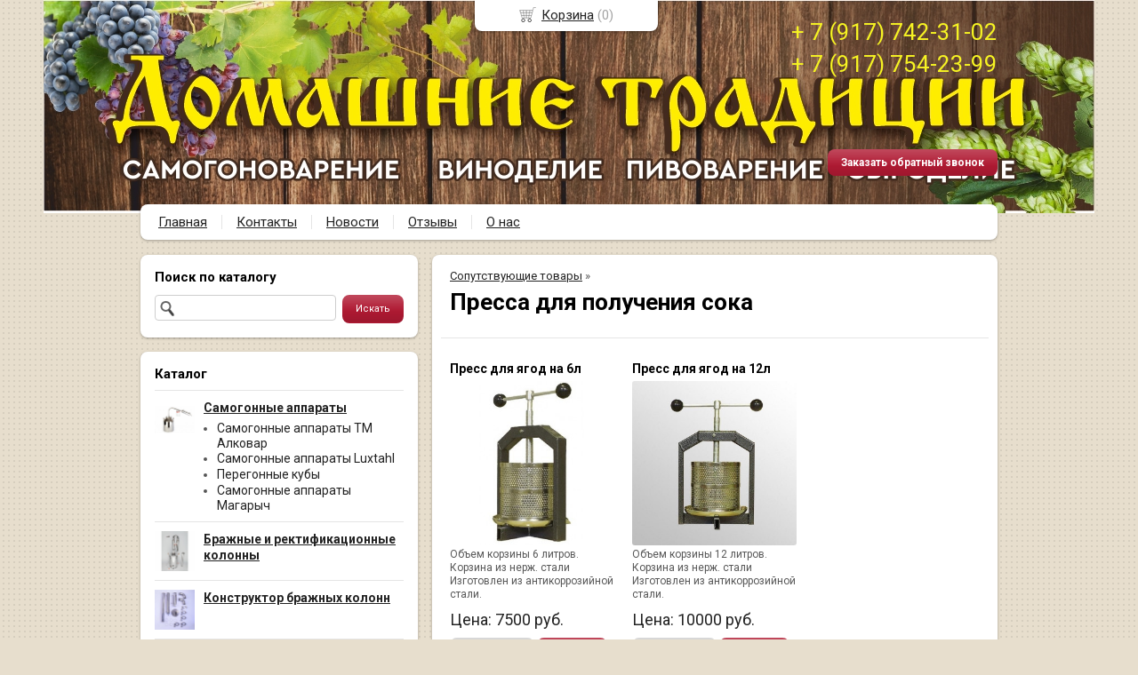

--- FILE ---
content_type: text/html; charset=utf-8
request_url: http://lehami9555.myshop.one/catalog/pressa-dlya-polucheniya-soka
body_size: 8291
content:
<!DOCTYPE html PUBLIC "-//W3C//DTD XHTML 1.0 Transitional//EN" "http://www.w3.org/TR/xhtml1/DTD/xhtml1-transitional.dtd">
<html xmlns="http://www.w3.org/1999/xhtml">
<head>
    <meta http-equiv="Content-Type" content="text/html; charset=utf-8"/>
    <meta http-equiv="X-UA-Compatible" content="IE=edge"/>
    <title>Пресса для получения сока  &laquo; Домашние традиции</title>
    <base href="http://lehami9555.myshop.one/"/>
        <meta name="viewport" content="width=980"/>
    <meta name="keywords" content=""/>
    <meta name="description" content=""/>
    <meta name='yandex-verification' content='8dc2eb31bce7140d' />
    <meta name="google-site-verification" content="f9WzGD9grgeIkr6QE0CNjr7NCkTI_ynj9iOyQNR5zAo" /> 
    <meta name="SKYPE_TOOLBAR" content="SKYPE_TOOLBAR_PARSER_COMPATIBLE" />
    <meta content="telephone=no" name="format-detection" />
    <link href="//fonts.googleapis.com/css?family=Roboto:400,700&amp;subset=latin,cyrillic" rel="stylesheet" type="text/css"/>
    <link rel="stylesheet" type="text/css" href="//cdn.bmshop.net/shops/styles/all.css?7"/>
    <!--[if IE]><link rel="stylesheet" href="//cdn.bmshop.net/shops/styles/ie.css" type="text/css"/><![endif]-->
    <link type="image/x-icon" href="favicon.ico?v=14" rel="shortcut icon"/>
    <link rel="alternate" type="application/rss+xml" title="Новости интернет-магазина" href="blog/rss" />
    <script type="text/javascript" src="//cdn.bmshop.net/shops/jquery/1.8.3/jquery.min.js"></script>
    <script type="text/javascript" src="//cdn.bmshop.net/shops/jquery/form/3.14/jquery.form.min.js"></script>
    <script type="text/javascript" src="//cdn.bmshop.net/shops/jquery/easing/1.3/jquery.easing.js"></script>
    <script type="text/javascript" src="//cdn.bmshop.net/shops/jquery/fancybox/1.3.4/jquery.fancybox.min.js"></script>
    <script type="text/javascript" src="//cdn.bmshop.net/shops/scripts/all.js"></script>  
    <script type="text/javascript" src="//vk.com/js/api/openapi.js?116"></script>
    <style type="text/css">
    body, input, select, textarea { font-family:'Roboto',Arial,Helvetica,sans-serif; }
    body{background:url(images/background/pattern.png?v=18) top center;background-color:#E7DECD;color:#575757 !important;}
    .bg{background:url(images/background/bg.png?rand=?v=18) top center no-repeat;}
    a:link,a:visited,a:hover{color:#222222;}
    .menu a{color:#222222;}
    .menu>ul>li,.menu>ul>li>ul{}
    .header .contact>.phone span,.header .contact>.phone2 span,.header .contact>.time,.header .descript,.header .contacts{color:#f6f323;}
    .foot{background-color:#ffffff;color:#222222;}
    .foot a:link,.foot a:visited,.foot a:hover{color:#222222;}
    .foot .phone>span,.foot .time{color:#222222;}
    .button.red,.button.red2,.button.red3,.oPager i{background-color:#B01A33;color:#ffffff;}
    .button.gray,.oPager a:hover,.filter .ui-widget-header{background-color:#CECECE;color:#222222;}
    .w,.leftbutton,.topbutton,.cats ul,.cats2>ul ul{background-color:#ffffff !important;}
    .w.menu2,.w.menu2 ul{}
    .w.menu2 a{color:#222222;}
    .text,.oPager a{color:#575757 !important;}
    h1,h2,h2>a,h3,h3>a,.timer,.h2{color:#000000 !important;}
    .price{color:#222222 !important;}
    .cats2>ul>li:hover,.cats2>ul>li>ul>li:hover,.cats2>ul>li>ul>li>ul>li:hover{background-color:#B01A33;}
    .cats2>ul>li:hover>span>a,.cats2>ul>li>ul>li:hover>span>a,.cats2>ul>li>ul>li>ul>li:hover>span>a{color:#ffffff;}
    .cats2>ul>li.active,.cats2>ul>li>ul>li.active,.cats2>ul>li>ul>li>ul>li.active,
    .cats2>ul>li.active:hover,.cats2>ul>li>ul>li.active:hover,.cats2>ul>li>ul>li>ul>li.active:hover{background-color:#CECECE;}
    .cats2>ul>li.active>span>a,.cats2>ul>li>ul>li.active>span>a,.cats2>ul>li>ul>li>ul>li.active>span>a,
    .cats2>ul>li.active:hover>span>a,.cats2>ul>li>ul>li.active:hover>span>a,.cats2>ul>li>ul>li>ul>li.active:hover>span>a{color:#222222;}
    .body>.L{margin-right:0px;margin-left:328px;}
    .body>.R{float:left;}
    .w{-webkit-border-radius:8px;-moz-border-radius:8px;border-radius:8px;}
    .topbutton{border-top-left-radius: 0px 0px; border-top-right-radius: 0px 0px; border-bottom-right-radius: 8px 8px; border-bottom-left-radius: 8px 8px;}
    .pano>.in,.pano img{-webkit-border-radius:8px;-moz-border-radius:8px;border-radius:8px;}
    .catalog  .items > .item { display: inline-block; width: 33.3%; margin:0px; }
    .catalog  .items > .item .img img { max-width:100%; width: 100%; }
        .catalog  .items:not(.fix) > .item .img img { max-width:182px; }
    .catalog  .items > .item h3, .items > .item > div { margin:0px 10px; }
    .catalog  .items > .item h3 { margin: 5px 10px; }
    .Popup > .in > .Bg { visibility: hidden !important; display: none; }
    .Popup > .in > .C > .in { background:#fff; border-radius:4px; box-shadow:0px 0px 10px rgba(0,0,0,0.5); }
    </style>
    <meta name="yandex-verification" content="8dc2eb31bce7140d" />
<meta name="google-site-verification" content="f9WzGD9grgeIkr6QE0CNjr7NCkTI_ynj9iOyQNR5zAo" />
    <script type="text/javascript">window.dataLayer = window.dataLayer || [];</script>
</head>
<body>
<div class="bg">
<div class="main">
    <div class="header"><table><tr><!--
        --><td width="67%"><div class="logo">
            <a href="./"></a>
        </div></td><!--
        --><td width="33%"><div class="contact">
            <div class="phone"><span>+ 7 (917) 742-31-02</span></div>
            <div class="phone2"><span>+ 7 (917) 754-23-99</span></div>
            <div class="time"><br />
<br />
<br />
<br />
</div>
            <div class="button red3 call">Заказать обратный звонок</div>
        </div></td><!--
    --></tr>
    <tr><td colspan="3"><div class="descript">                                                                                                                 </div></td></tr>
    </table></div>
<div class="menu2 w"><ul>
    <li>
        <span><a href="./">Главная</a></span>
    </li>
    <li>
        <span><a href="contact">Контакты</a></span>
    </li>
    <li>
        <span><a href="blog">Новости</a></span>
    </li>
    <li>
        <span><a href="testimonials">Отзывы</a></span>
    </li>
    <li>
        <span><a href="about">О нас</a></span>
    </li>
</ul></div>
    <div class="body">
        <div class="R">
<div class="block search w">
    <h2>Поиск по каталогу</h2>
    <form action="/catalog/search" method="post">
        <input type="text" name="query" value=""/>
        <input type="submit" class="button red" style="height:32px" value="Искать"/>
    </form>
</div>
<div class="cats4 w">
    <div class="h2">Каталог</div>
    <ul>
    <li>
        <div class="L">
            <a href="/catalog/samogonnie-apparati"><img src="/images/product/category/54c5db.png" alt="Самогонные аппараты"/></a>
        </div>
        <div class="R">
            <a href="/catalog/samogonnie-apparati"><b>Самогонные аппараты</b></a>
            <ul>
            <li><a href="/catalog/alkovar">Самогонные аппараты ТМ Алковар</a></li><li><a href="/catalog/camogonnye-apparaty-luxtahl">Самогонные аппараты Luxtahl</a></li><li><a href="/catalog/peregonnye-kuby">Перегонные кубы</a></li><li><a href="/catalog/camogonnye-apparaty-magarych">Самогонные аппараты Магарыч</a></li>
            </ul>
        </div>
    </li>
    <li>
        <div class="L">
            <a href="/catalog/brazhnye-kolonny"><img src="/images/product/category/120c6bb.png" alt="Бражные и ректификационные колонны"/></a>
        </div>
        <div class="R">
            <a href="/catalog/brazhnye-kolonny"><b>Бражные и ректификационные колонны</b></a>
        </div>
    </li>
    <li>
        <div class="L">
            <a href="/catalog/komplektuyushhie-dlya-kolonn"><img src="/images/product/category/137791f.png" alt="Конструктор бражных колонн"/></a>
        </div>
        <div class="R">
            <a href="/catalog/komplektuyushhie-dlya-kolonn"><b>Конструктор бражных колонн</b></a>
        </div>
    </li>
    <li>
        <div class="L">
            <a href="/catalog/dubovye-bochki-kadki"><img src="/images/product/category/15de747.png" alt="Дубовые бочки, кадки"/></a>
        </div>
        <div class="R">
            <a href="/catalog/dubovye-bochki-kadki"><b>Дубовые бочки, кадки</b></a>
        </div>
    </li>
    <li>
        <div class="L">
            <a href="/catalog/drozhzhi-spirtovye"><img src="/images/product/category/17ae385.png" alt="Дрожжи спиртовые"/></a>
        </div>
        <div class="R">
            <a href="/catalog/drozhzhi-spirtovye"><b>Дрожжи спиртовые</b></a>
        </div>
    </li>
    <li>
        <div class="L">
            <a href="/catalog/coputstvuyushhie-tovary"><img src="/images/product/category/16a3d57.png" alt="Сопутствующие товары"/></a>
        </div>
        <div class="R">
            <a href="/catalog/coputstvuyushhie-tovary"><b>Сопутствующие товары</b></a>
            <ul>
            <li><a href="/catalog/cpirtomery-vinomery">Спиртомеры, виномеры</a></li><li><a href="/catalog/mernye-cilindry">Мерные цилиндры</a></li><li><a href="/catalog/shlangi">Шланги</a></li><li><a href="/catalog/ochistka-samogona">Очистка самогона</a></li><li><a href="/catalog/gidrozatvory">Гидрозатворы</a></li><li><a href="/catalog/termometry">Термометры</a></li><li><a href="/catalog/pressa-dlya-polucheniya-soka">Пресса для получения сока</a></li><li><a href="/catalog/colod">Солод</a></li><li><a href="/catalog/drobilki-dlya-soloda">Дробилки для солода</a></li><li><a href="/catalog/coki-koncentrirovannye">Соки концентрированные</a></li><li><a href="/catalog/prokladki">Прокладки</a></li>
            </ul>
        </div>
    </li>
    <li>
        <div class="L">
            <a href="/catalog/butyli-banki-butylki"><img src="/images/product/category/14d66f1.png" alt="Все для розлива и хранения"/></a>
        </div>
        <div class="R">
            <a href="/catalog/butyli-banki-butylki"><b>Все для розлива и хранения</b></a>
            <ul>
            <li><a href="/catalog/cteklyannye-butyli">Стеклянные бутыли</a></li><li><a href="/catalog/cteklyannye-butylki">Стеклянные бутылки</a></li><li><a href="/catalog/grafiny">Графины</a></li><li><a href="/catalog/probki-dlya-butylok">Пробки для бутылок</a></li><li><a href="/catalog/ukuporka-butylok">Укупорка бутылок</a></li><li><a href="/catalog/voronki-sifony-trubki-dlya-perelivaniya">Воронки, сифоны, трубки для переливания</a></li><li><a href="/catalog/ehtiketki-na-butylki">Этикетки на бутылки</a></li>
            </ul>
        </div>
    </li>
    <li>
        <div class="L">
            <a href="/catalog/vkusoaromaticheskie-dobavki"><img src="/images/product/category/185249f.png" alt="Вкусоароматические добавки"/></a>
        </div>
        <div class="R">
            <a href="/catalog/vkusoaromaticheskie-dobavki"><b>Вкусоароматические добавки</b></a>
        </div>
    </li>
    <li>
        <div class="L">
            <a href="/catalog/travy-dlya-nastaivaniya"><img src="/images/product/category/19cd71a.png" alt="Травы для настаивания"/></a>
        </div>
        <div class="R">
            <a href="/catalog/travy-dlya-nastaivaniya"><b>Травы для настаивания</b></a>
        </div>
    </li>
    <li>
        <div class="L">
            <a href="/catalog/vinodelie"><img src="/images/product/category/532dc9d.png" alt="Виноделие"/></a>
        </div>
        <div class="R">
            <a href="/catalog/vinodelie"><b>Виноделие</b></a>
        </div>
    </li>
    <li>
        <div class="L">
            <a href="/catalog/pivovarenie"><img src="/images/product/category/20a4f7b.png" alt="Пивоварение"/></a>
        </div>
        <div class="R">
            <a href="/catalog/pivovarenie"><b>Пивоварение</b></a>
            <ul>
            <li><a href="/catalog/pivovarni">Пивоварни</a></li><li><a href="/catalog/pivnye-drozhzhi">Пивные дрожжи</a></li><li><a href="/catalog/khmel">Хмель</a></li><li><a href="/catalog/colodovye-ehkstrakty">Солодовые экстракты</a></li><li><a href="/catalog/colod-dlya-prigotovleniya-piva">Солод для приготовления пива</a></li>
            </ul>
        </div>
    </li>
    <li>
        <div class="L">
            <a href="/catalog/indukcionnye-plitki"><img src="/images/product/category/22228a0.png" alt="Индукционные плитки"/></a>
        </div>
        <div class="R">
            <a href="/catalog/indukcionnye-plitki"><b>Индукционные плитки</b></a>
        </div>
    </li>
    <li>
        <div class="L">
            <a href="/catalog/koptilni-mangaly-torpedy"><img src="/images/product/category/23dc868.png" alt="Коптильни, мангалы, торпеды"/></a>
        </div>
        <div class="R">
            <a href="/catalog/koptilni-mangaly-torpedy"><b>Коптильни, мангалы, торпеды</b></a>
            <ul>
            <li><a href="/catalog/koptilni-kholodnogo-kopcheniya-">Коптильни холодного копчения </a></li><li><a href="/catalog/koptilni-goryachego-kopcheniya-">Коптильни горячего копчения </a></li><li><a href="/catalog/torpedy-dlya-prigotovleniya-pishhi">Торпеды для приготовления пищи</a></li><li><a href="/catalog/shhepa-dlya-kopcheniya">Щепа для копчения</a></li><li><a href="/catalog/shampury">Шампуры</a></li>
            </ul>
        </div>
    </li>
    <li>
        <div class="L">
            <a href="/catalog/cyrodelie"><img src="/images/product/category/219c522.png" alt="Сыроделие"/></a>
        </div>
        <div class="R">
            <a href="/catalog/cyrodelie"><b>Сыроделие</b></a>
            <ul>
            <li><a href="/catalog/domashnie-syrovarni">Домашние сыроварни</a></li><li><a href="/catalog/ingridienty-dlya-">Ингридиенты для сыроделия</a></li><li><a href="/catalog/formy-dlya-syra">Формы для сыра</a></li><li><a href="/catalog/dopolnitelnoe-oborudovanie">Дополнительное оборудование</a></li>
            </ul>
        </div>
    </li>
    <li>
        <div class="L">
            <a href="/catalog/gastronomiya"><img src="/images/product/category/61f0e81.png" alt="Гастрономия"/></a>
        </div>
        <div class="R">
            <a href="/catalog/gastronomiya"><b>Гастрономия</b></a>
            <ul>
            <li><a href="/catalog/obolochki-dlya-kolbas">Оболочки для колбас</a></li>
            </ul>
        </div>
    </li>
    <li>
        <div class="L">
            <a href="/catalog/tandyry"><img src="/images/product/category/25cba14.png" alt="Тандыры"/></a>
        </div>
        <div class="R">
            <a href="/catalog/tandyry"><b>Тандыры</b></a>
        </div>
    </li>
    <li>
        <div class="L">
            <a href="/catalog/avtoklavy-konservirovanie"><img src="/images/product/category/244120f.png" alt="Автоклавы (консервирование)"/></a>
        </div>
        <div class="R">
            <a href="/catalog/avtoklavy-konservirovanie"><b>Автоклавы (консервирование)</b></a>
        </div>
    </li>
    <li>
        <div class="L">
            <a href="/catalog/camovary"><img src="/images/product/category/26b960d.png" alt="Самовары"/></a>
        </div>
        <div class="R">
            <a href="/catalog/camovary"><b>Самовары</b></a>
            <ul>
            <li><a href="/catalog/ugolnye-samovary">Угольные самовары</a></li><li><a href="/catalog/ehlektricheskie-samovary">Электрические самовары</a></li><li><a href="/catalog/pokhodnye-samovary">Походные самовары</a></li>
            </ul>
        </div>
    </li>
    <li>
        <div class="L">
            <a href="/catalog/podarki-dlya-blizkikh"><img src="/images/product/category/64a26bd.png" alt="Подарки для близких"/></a>
        </div>
        <div class="R">
            <a href="/catalog/podarki-dlya-blizkikh"><b>Подарки для близких</b></a>
        </div>
    </li>
</ul></div>
<div class="testimonials w">
    <div class="h2">Отзывы</div>
    <!--noindex-->
    <div class="item" itemscope itemtype="http://data-vocabulary.org/Review">
        <div>
            <div class="text" itemprop="description">&laquo;Покупал в магазине "Домашние Традиции" автоклав Алковар и бражную колонну Конструктор. Выгнал дома чистый спирт (только далёкий и едва заметный запах самогона остался). Покупкой очень доволен!!!!  Хор<i>... </i><a href="javascript:;" class="go-on">[читать далее]</a><span class="bullshit">оший магазин огромный ассортимент товаров и всяких нужных и полезных расходников, всем советую и рекомендую ☝️</span>&raquo;</div> 
            <div class="author"><span itemprop="reviewer">Рустам</span>,<br/>Янаул
            </div>
        </div>
    </div>
    <div class="item" itemscope itemtype="http://data-vocabulary.org/Review">
        <div>
            <div class="text" itemprop="description">&laquo;Отличный магазин! Большой выбор и низкие цены для винодела все есть! Поэтому му я на  вашем сайте часто, и всем рекомендую ваш магазин!&raquo;</div> 
            <div class="author"><span itemprop="reviewer">Гирфантдинов РавильФархатович</span>,<br/>Покупатель, гЯнаул
            </div>
        </div>
    </div>
    <div class="item" itemscope itemtype="http://data-vocabulary.org/Review">
        <div>
            <div class="text" itemprop="description">&laquo;Приятно удивлен открытию точки на рынке, очень близко от дома, большой выбор, как в Эссене, спасибо!&raquo;</div> 
            <div class="author"><span itemprop="reviewer">Александр</span>,<br/>Нефтекамск
            </div>
        </div>
    </div>
    <!--/noindex-->
    <div class="button gray write"><span>Оставить отзыв</span></div>
    <span class="all"><a href="/testimonials">Все отзывы</a> (6)</span>
</div>
<div class="block w">
    <div class="h2">Сообщество</div>
    <div id="vk_groups" style="margin-bottom:10px;"></div>
    <script type="text/javascript">
    VK.Widgets.Group("vk_groups", {mode: 0, width: "auto", height: "218"}, 142711018);
    </script>
    <script type="text/javascript" src="//yandex.st/share/share.js" charset="utf-8"></script>
    <div class="yashare-auto-init" data-yashareL10n="ru" data-yashareType="button" data-yashareQuickServices="yaru,vkontakte,facebook,twitter,odnoklassniki,moimir,lj"></div> 
</div>
<div class="block w social">
    <div class="h2">Мы в социальных сетях</div>
    <a href="https://vk.com/domashnie_tradicii" target="_blank"><img src="//cdn.bmshop.net/shops/images/vkontakte.png" alt=""/></a>
    <a href="https://www.facebook.com/%D0%94%D0%BE%D0%BC%D0%B0%D1%88%D0%BD%D0%B8%D0%B5-%D0%A2%D1%80%D0%B0%D0%B4%D0%B8%D1%86%D0%B8%D0%B8-%D0%94%D0%B8%D1%81%D1%82%D0%B8%D0%BB%D0%BB%D1%8F%D1%82%D0%BE%D1%80%D1%8B-%D0%9D%D0%B5%D1%84%D1%82%D0%B5%D0%BA%D0%B0%D0%BC%D1%81%D0%BA-925487370952580/" target="_blank"><img src="//cdn.bmshop.net/shops/images/facebook.png" alt=""/></a>
    <a href="https://www.ok.ru/group/53606599884881" target="_blank"><img src="//cdn.bmshop.net/shops/images/odnoklassniki.png" alt=""/></a>
    <a href="https://www.instagram.com/samogonnye_apparaty_neftekamsk/" target="_blank"><img src="//cdn.bmshop.net/shops/images/instagram.jpg" alt=""/></a>
</div>
<div class="block justbuy w">
    <div class="h2">Только что купили</div>
    <div class="item">
        <div class="L"><a href="/item/307-altajjska-kedrovaya"><img src="/images/product/s/307b67ee.jpg" alt=""/></a></div>
        <div class="R">
            <div class="name"><a href="/item/307-altajjska-kedrovaya">Алтайская Кедровая</a></div>
            <div class="text"></div>
        </div>
    </div>
    <div class="item">
        <div class="L"><a href="/item/102-butylka-magnum-15l"><img src="/images/product/s/102a9f05.jpg" alt=""/></a></div>
        <div class="R">
            <div class="name"><a href="/item/102-butylka-magnum-15l">Бутылка "МАГНУМ" 1,5л.</a></div>
            <div class="text">Объем: 1,5 литра.<br />
Крышка в комплекте.</div>
        </div>
    </div>
    <div class="item">
        <div class="L"><a href="/item/89-dioptr-klamp-klamp"><img src="/images/product/s/89aea5f.jpg" alt=""/></a></div>
        <div class="R">
            <div class="name"><a href="/item/89-dioptr-klamp-klamp">Диоптр кламп-кламп</a></div>
            <div class="text">Диоптр предназначен для визуального контроля происходящих процессов при дистилляции и ректификации.</div>
        </div>
    </div>
    <div class="item">
        <div class="L"><a href="/item/48-dubovaya-bochka-zapad"><img src="/images/product/s/485f545.jpg" alt=""/></a></div>
        <div class="R">
            <div class="name"><a href="/item/48-dubovaya-bochka-zapad">Дубовая бочка "Запад"</a></div>
            <div class="text">Идеально подходит для хранения алкогольной продукции.<br />
Объем от 5 до 100 литров.</div>
        </div>
    </div>
    <div class="item">
        <div class="L"><a href="/item/156-perekhodnik-na-kran"><img src="/images/product/s/15617a87.jpg" alt=""/></a></div>
        <div class="R">
            <div class="name"><a href="/item/156-perekhodnik-na-kran">Переходник на кран (дивертор) 7,8 мм/10,2 мм</a></div>
            <div class="text">Переходник вкручивается в Ваш смеситель вместо сетчатого фильтра (аэратора).</div>
        </div>
    </div>
    <div class="item">
        <div class="L"><a href="/item/27-camogonnyjj-apparat-alkovar-klassik"><img src="/images/product/s/2748107.jpg" alt=""/></a></div>
        <div class="R">
            <div class="name"><a href="/item/27-camogonnyjj-apparat-alkovar-klassik">Самогонный аппарат АЛКОВАР "Классик"</a></div>
            <div class="text">Объем - 12, 20 литров<br />
Тип охладителя- проточный.<br />
Сухопарник - да.<br />
Широкая заливная горловина.<br />
Термометр - да</div>
        </div>
    </div>
    <div class="item">
        <div class="L"><a href="/item/33-camogonnyjj-apparat-alkovar-krepysh-s-bankojj"><img src="/images/product/s/3388302.jpg" alt=""/></a></div>
        <div class="R">
            <div class="name"><a href="/item/33-camogonnyjj-apparat-alkovar-krepysh-s-bankojj">Самогонный аппарат АЛКОВАР "Крепыш с банкой"</a></div>
            <div class="text">Объем - 12, 20 литров<br />
Тип охладителя - проточный <br />
Разборный сухопарник - да<br />
Термометр - да<br />
Царга для очистки и укрепления.</div>
        </div>
    </div>
    <div class="item">
        <div class="L"><a href="/item/22-camogonnyjj-apparat-alkovar-ehkonom"><img src="/images/product/s/22a0144.jpg" alt=""/></a></div>
        <div class="R">
            <div class="name"><a href="/item/22-camogonnyjj-apparat-alkovar-ehkonom">Самогонный аппарат АЛКОВАР "Эконом"</a></div>
            <div class="text">Это простой, надежный и доступный по цене дистиллятор, идеально подходящий для начинающих самогонщиков и для дистилляции воды. Его прочная конструкция, включающая кламповое соединение и проточный охладитель, обеспечивает эффективную перегонку.<br />
Широкая заливная горловина.<br />
Термометр - нет</div>
        </div>
    </div>
</div>
        </div>
        <div class="L">
<div class="catalog w">
    <div class="head">
        <div class="uppercats">
            <a href="catalog/coputstvuyushhie-tovary">Сопутствующие товары</a> &raquo; 
        </div>
        <h1>Пресса для получения сока</h1>
        <div class="description wikitext"></div>
    </div>
    <div class="items fix"><!--
        --><div class="item">
            <h3><a href="item/251-press-dlya-yagod-na-6l">Пресс для ягод на 6л</a></h3>
            <div class="img "><a href="item/251-press-dlya-yagod-na-6l"><img src="images/product/s/251b0da5.jpg" alt="Пресс для ягод на 6л"/></a></div>
            <div class="brief text"><p>Объем корзины 6 литров.<br />
Корзина из нерж. стали<br />
Изготовлен из антикоррозийной стали.</p></div>
            <div class="price">Цена: <span>7500</span> руб.</div>
            <div class="actions">
                <a href="item/251-press-dlya-yagod-na-6l" class="button gray view">Подробнее</a>
                <div class="button red cart" id="251">Заказать</div>
            </div>
        </div><!--
        --><div class="item">
            <h3><a href="item/254-press-dlya-yagod-na-12l">Пресс для ягод на 12л</a></h3>
            <div class="img "><a href="item/254-press-dlya-yagod-na-12l"><img src="images/product/s/2541630a.jpg" alt="Пресс для ягод на 12л"/></a></div>
            <div class="brief text"><p>Объем корзины 12 литров.<br />
Корзина из нерж. стали<br />
Изготовлен из антикоррозийной стали.</p></div>
            <div class="price">Цена: <span>10000</span> руб.</div>
            <div class="actions">
                <a href="item/254-press-dlya-yagod-na-12l" class="button gray view">Подробнее</a>
                <div class="button red cart" id="254">Заказать</div>
            </div>
        </div><!--
    --></div>
</div> 
        </div>
    </div>
</div></div>
<div class="foot"><div class="in">
    <div class="L">
        <p class="email"><script type="text/javascript"><!--
window.document.write("<"+ "a "+ "href"+ "="+ "\""+ "m"+ "ail"+ "to: "+ "sho"+ "p&#"+ "0"+ "64;d"+ "om"+ "as"+ "h"+ "nie"+ "-tra"+ "d"+ "ic"+ "i"+ "i"+ "&#"+ "04"+ "6;ru"+ "\"> "+ "sho"+ "p&#0"+ "64;"+ "d"+ "omas"+ "hni"+ "e-tr"+ "adi"+ "c"+ "ii"+ "&#0"+ "46;"+ "ru"+ "</a"+ ">");
--></script></p>
        <p><!-- Yandex.Metrika informer -->
<a href="https://metrika.yandex.ru/stat/?id=47998931&amp;from=informer"
target="_blank" rel="nofollow"><img src="https://informer.yandex.ru/informer/47998931/3_1_FFFFFFFF_EFEFEFFF_0_pageviews"
style="width:88px; height:31px; border:0;" alt="Яндекс.Метрика" title="Яндекс.Метрика: данные за сегодня (просмотры, визиты и уникальные посетители)" class="ym-advanced-informer" data-cid="47998931" data-lang="ru" /></a>
<!-- /Yandex.Metrika informer -->
<!-- Yandex.Metrika counter -->
<script type="text/javascript" >
    (function (d, w, c) {
        (w[c] = w[c] || []).push(function() {
            try {
                w.yaCounter47998931 = new Ya.Metrika({
                    id:47998931,
                    clickmap:true,
                    trackLinks:true,
                    accurateTrackBounce:true,
                    webvisor:true
                });
            } catch(e) { }
        });
        var n = d.getElementsByTagName("script")[0],
            s = d.createElement("script"),
            f = function () { n.parentNode.insertBefore(s, n); };
        s.type = "text/javascript";
        s.async = true;
        s.src = "https://mc.yandex.ru/metrika/watch.js";
        if (w.opera == "[object Opera]") {
            d.addEventListener("DOMContentLoaded", f, false);
        } else { f(); }
    })(document, window, "yandex_metrika_callbacks");
</script>
<noscript><div><img src="https://mc.yandex.ru/watch/47998931" style="position:absolute; left:-9999px;" alt="" /></div></noscript>
<!-- /Yandex.Metrika counter --> </p>
    </div>
    <div class="R">
        <p>2018-2026 © «Домашние традиции»</p>
        <p>Создание интернет-магазинов <a href="https://bmshop.ru" target="_blank">BmShop</a></p>
    </div>
    <div class="C"> 
        <div class="phone"><span>+ 7 (917) 742-31-02</span></div>
        <div class="phone"><span>+ 7 (917) 754-23-99</span></div>
        <div class="time"><br />
<br />
<br />
<br />
</div>
        <div class="button call red2">Заказать обратный звонок</div>
    </div>
</div></div>
<div class="topbutton cart"><a href="javascript:;">Корзина</a> (<span id="cartCounter">0</span>)</div>
<div class="DarkBg" style="display:none;">&nbsp;</div> 
<div class="Popup" style="top:50px;width:600px;margin-left:-300px;display:none"><div class="in"> 
    <div class="Bg"> 
        <div class="t"><i><b>&nbsp;</b></i></div><div class="m"><i><b><u><tt>&nbsp;</tt></u></b></i></div><div class="b"><i><b>&nbsp;</b></i></div>     
    </div> 
    <div class="C"><div class="in"> 
        <div class="CloseButton">X</div> 
        <div class="Block"> 
            <div class="PopupBlock"></div> 
        </div> 
    </div></div> 
</div></div>
<script type="text/javascript" src="//cdn.bmshop.net/shops/scripts/top.js"></script>  
<!-- Global site tag (gtag.js) - Google Analytics -->
<script async src="https://www.googletagmanager.com/gtag/js?id=UA-115477616-1"></script>
<script>
  window.dataLayer = window.dataLayer || [];
  function gtag(){dataLayer.push(arguments);}
  gtag('js', new Date());
  gtag('config', 'UA-115477616-1');
</script>
</body>
</html>

--- FILE ---
content_type: application/javascript
request_url: http://cdn.bmshop.net/shops/jquery/form/3.14/jquery.form.min.js
body_size: 6134
content:
/*!
 * jQuery Form Plugin
 * version: 3.14 (30-JUL-2012)
 * @requires jQuery v1.3.2 or later
 *
 * Examples and documentation at: http://malsup.com/jquery/form/
 * Project repository: https://github.com/malsup/form
 * Dual licensed under the MIT and GPL licenses:
 *    http://malsup.github.com/mit-license.txt
 *    http://malsup.github.com/gpl-license-v2.txt
 */
(function(e){var c={};c.fileapi=e("<input type='file'/>").get(0).files!==undefined;c.formdata=window.FormData!==undefined;e.fn.ajaxSubmit=function(g){if(!this.length){d("ajaxSubmit: skipping submit process - no element selected");return this}var f,w,i,l=this;if(typeof g=="function"){g={success:g}}f=this.attr("method");w=this.attr("action");i=(typeof w==="string")?e.trim(w):"";i=i||window.location.href||"";if(i){i=(i.match(/^([^#]+)/)||[])[1]}g=e.extend(true,{url:i,success:e.ajaxSettings.success,type:f||"GET",iframeSrc:/^https/i.test(window.location.href||"")?"javascript:false":"about:blank"},g);var r={};this.trigger("form-pre-serialize",[this,g,r]);if(r.veto){d("ajaxSubmit: submit vetoed via form-pre-serialize trigger");return this}if(g.beforeSerialize&&g.beforeSerialize(this,g)===false){d("ajaxSubmit: submit aborted via beforeSerialize callback");return this}var j=g.traditional;if(j===undefined){j=e.ajaxSettings.traditional}var o=[];var z,A=this.formToArray(g.semantic,o);if(g.data){g.extraData=g.data;z=e.param(g.data,j)}if(g.beforeSubmit&&g.beforeSubmit(A,this,g)===false){d("ajaxSubmit: submit aborted via beforeSubmit callback");return this}this.trigger("form-submit-validate",[A,this,g,r]);if(r.veto){d("ajaxSubmit: submit vetoed via form-submit-validate trigger");return this}var u=e.param(A,j);if(z){u=(u?(u+"&"+z):z)}if(g.type.toUpperCase()=="GET"){g.url+=(g.url.indexOf("?")>=0?"&":"?")+u;g.data=null}else{g.data=u}var C=[];if(g.resetForm){C.push(function(){l.resetForm()})}if(g.clearForm){C.push(function(){l.clearForm(g.includeHidden)})}if(!g.dataType&&g.target){var h=g.success||function(){};C.push(function(q){var k=g.replaceTarget?"replaceWith":"html";e(g.target)[k](q).each(h,arguments)})}else{if(g.success){C.push(g.success)}}g.success=function(F,q,G){var E=g.context||this;for(var D=0,k=C.length;D<k;D++){C[D].apply(E,[F,q,G||l,l])}};var y=e("input:file:enabled[value]",this);var m=y.length>0;var x="multipart/form-data";var t=(l.attr("enctype")==x||l.attr("encoding")==x);var s=c.fileapi&&c.formdata;d("fileAPI :"+s);var n=(m||t)&&!s;if(g.iframe!==false&&(g.iframe||n)){if(g.closeKeepAlive){e.get(g.closeKeepAlive,function(){B(A)})}else{B(A)}}else{if((m||t)&&s){p(A)}else{e.ajax(g)}}for(var v=0;v<o.length;v++){o[v]=null}this.trigger("form-submit-notify",[this,g]);return this;function p(q){var k=new FormData();for(var D=0;D<q.length;D++){k.append(q[D].name,q[D].value)}if(g.extraData){for(var G in g.extraData){if(g.extraData.hasOwnProperty(G)){k.append(G,g.extraData[G])}}}g.data=null;var F=e.extend(true,{},e.ajaxSettings,g,{contentType:false,processData:false,cache:false,type:"POST"});if(g.uploadProgress){F.xhr=function(){var H=jQuery.ajaxSettings.xhr();if(H.upload){H.upload.onprogress=function(L){var K=0;var I=L.loaded||L.position;var J=L.total;if(L.lengthComputable){K=Math.ceil(I/J*100)}g.uploadProgress(L,I,J,K)}}return H}}F.data=null;var E=F.beforeSend;F.beforeSend=function(I,H){H.data=k;if(E){E.call(this,I,H)}};e.ajax(F)}function B(ab){var G=l[0],F,X,R,Z,U,I,M,K,L,V,Y,P;var J=!!e.fn.prop;if(e(":input[name=submit],:input[id=submit]",G).length){alert('Error: Form elements must not have name or id of "submit".');return}if(ab){for(X=0;X<o.length;X++){F=e(o[X]);if(J){F.prop("disabled",false)}else{F.removeAttr("disabled")}}}R=e.extend(true,{},e.ajaxSettings,g);R.context=R.context||R;U="jqFormIO"+(new Date().getTime());if(R.iframeTarget){I=e(R.iframeTarget);V=I.attr("name");if(!V){I.attr("name",U)}else{U=V}}else{I=e('<iframe name="'+U+'" src="'+R.iframeSrc+'" />');I.css({position:"absolute",top:"-1000px",left:"-1000px"})}M=I[0];K={aborted:0,responseText:null,responseXML:null,status:0,statusText:"n/a",getAllResponseHeaders:function(){},getResponseHeader:function(){},setRequestHeader:function(){},abort:function(ae){var af=(ae==="timeout"?"timeout":"aborted");d("aborting upload... "+af);this.aborted=1;if(M.contentWindow.document.execCommand){try{M.contentWindow.document.execCommand("Stop")}catch(ag){}}I.attr("src",R.iframeSrc);K.error=af;if(R.error){R.error.call(R.context,K,af,ae)}if(Z){e.event.trigger("ajaxError",[K,R,af])}if(R.complete){R.complete.call(R.context,K,af)}}};Z=R.global;if(Z&&0===e.active++){e.event.trigger("ajaxStart")}if(Z){e.event.trigger("ajaxSend",[K,R])}if(R.beforeSend&&R.beforeSend.call(R.context,K,R)===false){if(R.global){e.active--}return}if(K.aborted){return}L=G.clk;if(L){V=L.name;if(V&&!L.disabled){R.extraData=R.extraData||{};R.extraData[V]=L.value;if(L.type=="image"){R.extraData[V+".x"]=G.clk_x;R.extraData[V+".y"]=G.clk_y}}}var Q=1;var N=2;function O(af){var ae=af.contentWindow?af.contentWindow.document:af.contentDocument?af.contentDocument:af.document;return ae}var E=e("meta[name=csrf-token]").attr("content");var D=e("meta[name=csrf-param]").attr("content");if(D&&E){R.extraData=R.extraData||{};R.extraData[D]=E}function W(){var ag=l.attr("target"),ae=l.attr("action");G.setAttribute("target",U);if(!f){G.setAttribute("method","POST")}if(ae!=R.url){G.setAttribute("action",R.url)}if(!R.skipEncodingOverride&&(!f||/post/i.test(f))){l.attr({encoding:"multipart/form-data",enctype:"multipart/form-data"})}if(R.timeout){P=setTimeout(function(){Y=true;T(Q)},R.timeout)}function ah(){try{var aj=O(M).readyState;d("state = "+aj);if(aj&&aj.toLowerCase()=="uninitialized"){setTimeout(ah,50)}}catch(ak){d("Server abort: ",ak," (",ak.name,")");T(N);if(P){clearTimeout(P)}P=undefined}}var af=[];try{if(R.extraData){for(var ai in R.extraData){if(R.extraData.hasOwnProperty(ai)){if(e.isPlainObject(R.extraData[ai])&&R.extraData[ai].hasOwnProperty("name")&&R.extraData[ai].hasOwnProperty("value")){af.push(e('<input type="hidden" name="'+R.extraData[ai].name+'">').attr("value",R.extraData[ai].value).appendTo(G)[0])}else{af.push(e('<input type="hidden" name="'+ai+'">').attr("value",R.extraData[ai]).appendTo(G)[0])}}}}if(!R.iframeTarget){I.appendTo("body");if(M.attachEvent){M.attachEvent("onload",T)}else{M.addEventListener("load",T,false)}}setTimeout(ah,15);G.submit()}finally{G.setAttribute("action",ae);if(ag){G.setAttribute("target",ag)}else{l.removeAttr("target")}e(af).remove()}}if(R.forceSync){W()}else{setTimeout(W,10)}var ac,ad,aa=50,H;function T(aj){if(K.aborted||H){return}try{ad=O(M)}catch(am){d("cannot access response document: ",am);aj=N}if(aj===Q&&K){K.abort("timeout");return}else{if(aj==N&&K){K.abort("server abort");return}}if(!ad||ad.location.href==R.iframeSrc){if(!Y){return}}if(M.detachEvent){M.detachEvent("onload",T)}else{M.removeEventListener("load",T,false)}var ah="success",al;try{if(Y){throw"timeout"}var ag=R.dataType=="xml"||ad.XMLDocument||e.isXMLDoc(ad);d("isXml="+ag);if(!ag&&window.opera&&(ad.body===null||!ad.body.innerHTML)){if(--aa){d("requeing onLoad callback, DOM not available");setTimeout(T,250);return}}var an=ad.body?ad.body:ad.documentElement;K.responseText=an?an.innerHTML:null;K.responseXML=ad.XMLDocument?ad.XMLDocument:ad;if(ag){R.dataType="xml"}K.getResponseHeader=function(aq){var ap={"content-type":R.dataType};return ap[aq]};if(an){K.status=Number(an.getAttribute("status"))||K.status;K.statusText=an.getAttribute("statusText")||K.statusText}var ae=(R.dataType||"").toLowerCase();var ak=/(json|script|text)/.test(ae);if(ak||R.textarea){var ai=ad.getElementsByTagName("textarea")[0];if(ai){K.responseText=ai.value;K.status=Number(ai.getAttribute("status"))||K.status;K.statusText=ai.getAttribute("statusText")||K.statusText}else{if(ak){var af=ad.getElementsByTagName("pre")[0];var ao=ad.getElementsByTagName("body")[0];if(af){K.responseText=af.textContent?af.textContent:af.innerText}else{if(ao){K.responseText=ao.textContent?ao.textContent:ao.innerText}}}}}else{if(ae=="xml"&&!K.responseXML&&K.responseText){K.responseXML=S(K.responseText)}}try{ac=k(K,ae,R)}catch(aj){ah="parsererror";K.error=al=(aj||ah)}}catch(aj){d("error caught: ",aj);ah="error";K.error=al=(aj||ah)}if(K.aborted){d("upload aborted");ah=null}if(K.status){ah=(K.status>=200&&K.status<300||K.status===304)?"success":"error"}if(ah==="success"){if(R.success){R.success.call(R.context,ac,"success",K)}if(Z){e.event.trigger("ajaxSuccess",[K,R])}}else{if(ah){if(al===undefined){al=K.statusText}if(R.error){R.error.call(R.context,K,ah,al)}if(Z){e.event.trigger("ajaxError",[K,R,al])}}}if(Z){e.event.trigger("ajaxComplete",[K,R])}if(Z&&!--e.active){e.event.trigger("ajaxStop")}if(R.complete){R.complete.call(R.context,K,ah)}H=true;if(R.timeout){clearTimeout(P)}setTimeout(function(){if(!R.iframeTarget){I.remove()}K.responseXML=null},100)}var S=e.parseXML||function(ae,af){if(window.ActiveXObject){af=new ActiveXObject("Microsoft.XMLDOM");af.async="false";af.loadXML(ae)}else{af=(new DOMParser()).parseFromString(ae,"text/xml")}return(af&&af.documentElement&&af.documentElement.nodeName!="parsererror")?af:null};var q=e.parseJSON||function(ae){return window["eval"]("("+ae+")")};var k=function(aj,ah,ag){var af=aj.getResponseHeader("content-type")||"",ae=ah==="xml"||!ah&&af.indexOf("xml")>=0,ai=ae?aj.responseXML:aj.responseText;if(ae&&ai.documentElement.nodeName==="parsererror"){if(e.error){e.error("parsererror")}}if(ag&&ag.dataFilter){ai=ag.dataFilter(ai,ah)}if(typeof ai==="string"){if(ah==="json"||!ah&&af.indexOf("json")>=0){ai=q(ai)}else{if(ah==="script"||!ah&&af.indexOf("javascript")>=0){e.globalEval(ai)}}}return ai}}};e.fn.ajaxForm=function(f){f=f||{};f.delegation=f.delegation&&e.isFunction(e.fn.on);if(!f.delegation&&this.length===0){var g={s:this.selector,c:this.context};if(!e.isReady&&g.s){d("DOM not ready, queuing ajaxForm");e(function(){e(g.s,g.c).ajaxForm(f)});return this}d("terminating; zero elements found by selector"+(e.isReady?"":" (DOM not ready)"));return this}if(f.delegation){e(document).off("submit.form-plugin",this.selector,b).off("click.form-plugin",this.selector,a).on("submit.form-plugin",this.selector,f,b).on("click.form-plugin",this.selector,f,a);return this}return this.ajaxFormUnbind().bind("submit.form-plugin",f,b).bind("click.form-plugin",f,a)};function b(g){var f=g.data;if(!g.isDefaultPrevented()){g.preventDefault();e(this).ajaxSubmit(f)}}function a(j){var i=j.target;var g=e(i);if(!(g.is(":submit,input:image"))){var f=g.closest(":submit");if(f.length===0){return}i=f[0]}var h=this;h.clk=i;if(i.type=="image"){if(j.offsetX!==undefined){h.clk_x=j.offsetX;h.clk_y=j.offsetY}else{if(typeof e.fn.offset=="function"){var k=g.offset();h.clk_x=j.pageX-k.left;h.clk_y=j.pageY-k.top}else{h.clk_x=j.pageX-i.offsetLeft;h.clk_y=j.pageY-i.offsetTop}}}setTimeout(function(){h.clk=h.clk_x=h.clk_y=null},100)}e.fn.ajaxFormUnbind=function(){return this.unbind("submit.form-plugin click.form-plugin")};e.fn.formToArray=function(w,f){var u=[];if(this.length===0){return u}var k=this[0];var o=w?k.getElementsByTagName("*"):k.elements;if(!o){return u}var q,p,m,x,l,s,h;for(q=0,s=o.length;q<s;q++){l=o[q];m=l.name;if(!m){continue}if(w&&k.clk&&l.type=="image"){if(!l.disabled&&k.clk==l){u.push({name:m,value:e(l).val(),type:l.type});u.push({name:m+".x",value:k.clk_x},{name:m+".y",value:k.clk_y})}continue}x=e.fieldValue(l,true);if(x&&x.constructor==Array){if(f){f.push(l)}for(p=0,h=x.length;p<h;p++){u.push({name:m,value:x[p]})}}else{if(c.fileapi&&l.type=="file"&&!l.disabled){if(f){f.push(l)}var g=l.files;if(g.length){for(p=0;p<g.length;p++){u.push({name:m,value:g[p],type:l.type})}}else{u.push({name:m,value:"",type:l.type})}}else{if(x!==null&&typeof x!="undefined"){if(f){f.push(l)}u.push({name:m,value:x,type:l.type,required:l.required})}}}}if(!w&&k.clk){var r=e(k.clk),t=r[0];m=t.name;if(m&&!t.disabled&&t.type=="image"){u.push({name:m,value:r.val()});u.push({name:m+".x",value:k.clk_x},{name:m+".y",value:k.clk_y})}}return u};e.fn.formSerialize=function(f){return e.param(this.formToArray(f))};e.fn.fieldSerialize=function(g){var f=[];this.each(function(){var l=this.name;if(!l){return}var j=e.fieldValue(this,g);if(j&&j.constructor==Array){for(var k=0,h=j.length;k<h;k++){f.push({name:l,value:j[k]})}}else{if(j!==null&&typeof j!="undefined"){f.push({name:this.name,value:j})}}});return e.param(f)};e.fn.fieldValue=function(l){for(var k=[],h=0,f=this.length;h<f;h++){var j=this[h];var g=e.fieldValue(j,l);if(g===null||typeof g=="undefined"||(g.constructor==Array&&!g.length)){continue}if(g.constructor==Array){e.merge(k,g)}else{k.push(g)}}return k};e.fieldValue=function(f,m){var h=f.name,s=f.type,u=f.tagName.toLowerCase();if(m===undefined){m=true}if(m&&(!h||f.disabled||s=="reset"||s=="button"||(s=="checkbox"||s=="radio")&&!f.checked||(s=="submit"||s=="image")&&f.form&&f.form.clk!=f||u=="select"&&f.selectedIndex==-1)){return null}if(u=="select"){var o=f.selectedIndex;if(o<0){return null}var q=[],g=f.options;var k=(s=="select-one");var p=(k?o+1:g.length);for(var j=(k?o:0);j<p;j++){var l=g[j];if(l.selected){var r=l.value;if(!r){r=(l.attributes&&l.attributes.value&&!(l.attributes.value.specified))?l.text:l.value}if(k){return r}q.push(r)}}return q}return e(f).val()};e.fn.clearForm=function(f){return this.each(function(){e("input,select,textarea",this).clearFields(f)})};e.fn.clearFields=e.fn.clearInputs=function(f){var g=/^(?:color|date|datetime|email|month|number|password|range|search|tel|text|time|url|week)$/i;return this.each(function(){var i=this.type,h=this.tagName.toLowerCase();if(g.test(i)||h=="textarea"){this.value=""}else{if(i=="checkbox"||i=="radio"){this.checked=false}else{if(h=="select"){this.selectedIndex=-1}else{if(f){if((f===true&&/hidden/.test(i))||(typeof f=="string"&&e(this).is(f))){this.value=""}}}}}})};e.fn.resetForm=function(){return this.each(function(){if(typeof this.reset=="function"||(typeof this.reset=="object"&&!this.reset.nodeType)){this.reset()}})};e.fn.enable=function(f){if(f===undefined){f=true}return this.each(function(){this.disabled=!f})};e.fn.selected=function(f){if(f===undefined){f=true}return this.each(function(){var g=this.type;if(g=="checkbox"||g=="radio"){this.checked=f}else{if(this.tagName.toLowerCase()=="option"){var h=e(this).parent("select");if(f&&h[0]&&h[0].type=="select-one"){h.find("option").selected(false)}this.selected=f}}})};e.fn.ajaxSubmit.debug=false;function d(){if(!e.fn.ajaxSubmit.debug){return}var f="[jquery.form] "+Array.prototype.join.call(arguments,"");if(window.console&&window.console.log){window.console.log(f)}else{if(window.opera&&window.opera.postError){window.opera.postError(f)}}}})(jQuery);